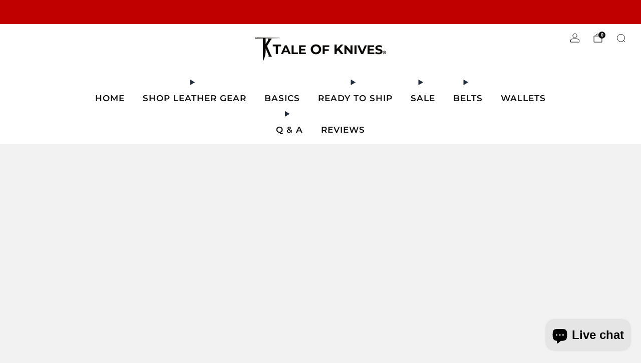

--- FILE ---
content_type: text/javascript
request_url: https://taleofknives.com/cdn/shop/t/45/assets/store-data.js?v=89101684556045803201762374025
body_size: -670
content:
export const CART_TYPE="page",ANIMATION_LOAD=!0,ANIMATION_INTERVAL=.05,ANIMATION_INTERVAL_STYLE="fade_in";
//# sourceMappingURL=/cdn/shop/t/45/assets/store-data.js.map?v=89101684556045803201762374025


--- FILE ---
content_type: text/javascript
request_url: https://taleofknives.com/cdn/shop/t/45/assets/store-data.js?v=89101684556045803201762374025
body_size: -530
content:
export const CART_TYPE="page",ANIMATION_LOAD=!0,ANIMATION_INTERVAL=.05,ANIMATION_INTERVAL_STYLE="fade_in";
//# sourceMappingURL=/cdn/shop/t/45/assets/store-data.js.map?v=89101684556045803201762374025


--- FILE ---
content_type: text/javascript
request_url: https://taleofknives.com/cdn/shop/t/45/assets/custom.js?v=101612360477050417211762374008
body_size: -768
content:
//# sourceMappingURL=/cdn/shop/t/45/assets/custom.js.map?v=101612360477050417211762374008
